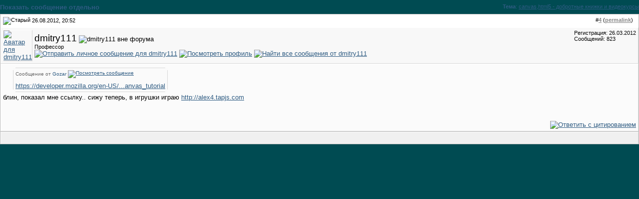

--- FILE ---
content_type: text/html; charset=utf-8
request_url: https://javascript.ru/forum/200662-post4.html
body_size: 3223
content:
<!DOCTYPE html PUBLIC "-//W3C//DTD XHTML 1.0 Transitional//EN" "http://www.w3.org/TR/xhtml1/DTD/xhtml1-transitional.dtd">
<html xmlns="http://www.w3.org/1999/xhtml" dir="ltr" lang="ru">
<head>

	
<meta name="keywords" content="canvas,html5,добротные,книжки,и,видеокурсы," />
<meta name="description" content="Сообщение от Gozar https://developer.mozilla.org/en-US/...anvas_tutorial блин, показал мне ссылку.. сижу тепер�" />
	


<link rel="stylesheet" type="text/css" href="clientscript/vbulletin_css/style-97d6914a-00003.css" id="vbulletin_css" />





 


<script type="text/javascript" src="/misc/forum.js"></script>



<!--
<script async src="https://pagead2.googlesyndication.com/pagead/js/adsbygoogle.js?client=ca-pub-6204518652652613"
     crossorigin="anonymous"></script>
-->

<!--
<script type="text/javascript" src="/modules/syntaxhighlighter/sh/scripts/shCore.js"></script>
<script type="text/javascript" src="/modules/syntaxhighlighter/sh/scripts/shBrushCss.js"></script>
<script type="text/javascript" src="/modules/syntaxhighlighter/sh/scripts/shBrushJava.js"></script>
<script type="text/javascript" src="/modules/syntaxhighlighter/sh/scripts/shBrushJScript.js"></script>
<script type="text/javascript" src="/modules/syntaxhighlighter/sh/scripts/shBrushPhp.js"></script>
<script type="text/javascript" src="/modules/syntaxhighlighter/sh/scripts/shBrushPlain.js"></script>
<script type="text/javascript" src="/modules/syntaxhighlighter/sh/scripts/shBrushPython.js"></script>
<script type="text/javascript" src="/modules/syntaxhighlighter/sh/scripts/shBrushXml.js"></script>
<script type="text/javascript" src="/modules/syntaxhighlighter/sh/scripts/shBrushRuby.js"></script>
<script type="text/javascript" src="/modules/syntaxhighlighter/sh/scripts/shBrushErlang.js"></script>
<script type="text/javascript" src="/modules/syntaxhighlighter/sh/scripts/shBrushAS3.js"></script>
-->

<script type="text/javascript" src="/modules/syntaxhighlighter/sh/scripts/syntaxhighlighter.min.js"></script>
<script type="text/javascript">
  $(function() { SyntaxHighlighter.highlight() })
  </script>

<style type="text/css" media="all">@import "/modules/syntaxhighlighter/sh/styles/shCore.css";</style>
<style type="text/css" media="all">@import "/modules/syntaxhighlighter/sh/styles/shThemeDefault.css";</style>
<style type="text/css" media="all">@import "/themes/defaultangy/jquery.alerts.css";</style>

<script type="text/javascript"><!-- // hide from W3C validator

var SESSIONURL = "s=2610a4a51fd35e9c8ccb537b58dec9e4&";
var IMGDIR_MISC = "/forum/images/ca_serenity/misc";
var vb_disable_ajax = parseInt("0", 10);
// --></script>


<link rel="alternate" type="application/rss+xml" title="Javascript-форум RSS Feed" href="https://javascript.ru/forum/external.php?type=RSS2" />


<script>
window._gaq =  []
_gaq.push(['_setAccount', 'UA-2056213-10']);
_gaq.push(["_addOrganic", "go.mail.ru","q"])
_gaq.push(["_addOrganic", "nova.rambler.ru","query"])
_gaq.push(["_addOrganic", "nigma.ru", "s"])
_gaq.push(["_addOrganic", "blogs.yandex.ru", "text", true])
_gaq.push(["_addOrganic", "webalta.ru", "q"])
_gaq.push(["_addOrganic", "aport.ru", "r"])
_gaq.push(["_addOrganic", "akavita.by", "z"])
_gaq.push(["_addOrganic", "meta.ua", "q"])
_gaq.push(["_addOrganic", "bigmir.net", "q"])
_gaq.push(["_addOrganic", "tut.by", "query"])
_gaq.push(["_addOrganic", "all.by", "query"])
_gaq.push(["_addOrganic", "i.ua", "q"])
_gaq.push(["_addOrganic", "online.ua", "q"])
_gaq.push(["_addOrganic", "a.ua", "s"])
_gaq.push(["_addOrganic", "ukr.net", "search_query"])
_gaq.push(["_addOrganic", "search.com.ua", "q"])
_gaq.push(["_addOrganic", "search.ua", "query"])
_gaq.push(["_addOrganic", "poisk.ru", "text"])
_gaq.push(["_addOrganic", "km.ru", "sq"])
_gaq.push(["_addOrganic", "liveinternet.ru", "ask"])
_gaq.push(["_addOrganic", "quintura.ru", "request"])
_gaq.push(["_addOrganic", "search.qip.ru","query"])
_gaq.push(["_addOrganic", "gde.ru","keywords"])
_gaq.push(["_addOrganic", "search.ukr.net","search_query"])
_gaq.push(["_addOrganic", "gogo.ru","q"])
_gaq.push(['_trackPageview']);
_gaq.push(['_trackPageLoadTime']);
</script>

<script type="text/javascript">
var ga = document.createElement('script')
ga.src = location.protocol+'//www.google-analytics.com/ga.js'
ga.async = true
document.getElementsByTagName('head')[0].appendChild(ga)
</script>

<title>Javascript-форум - Показать сообщение отдельно - canvas,html5 - добротные книжки и видеокурсы</title>
</head>
<body style="margin:0px" onload="self.focus()">

<!-- trade-links -->
<form action="https://javascript.ru/forum/showpost.php">

<table class="tcat-rounded" cellpadding="0" cellspacing="0" border="0" width="100%" align="center">
	<tr>
		<td width="25" class="tcat-rounded-left"><img src="images/ca_serenity/misc/spacer.gif" width="25" height="27" border="0" alt="" /></td>

	<td class="tcat" width="100%">
		<div class="smallfont" style="float:right">
			<strong>Тема</strong>: <a style="text-decoration: underline" href="https://javascript.ru/forum/offtopic/31086-canvas-html5-dobrotnye-knizhki-i-videokursy.html#post200662">canvas,html5 - добротные книжки и видеокурсы</a>
		</div>
		Показать сообщение отдельно
	</td>
		<td width="10" class="tcat-rounded-right"><img src="images/ca_serenity/misc/spacer.gif" width="10" height="27" border="0" alt="" /></td>
	</tr>
</table>


<script type="text/javascript" src="clientscript/vbulletin_ajax_reputation.js?v=367"></script>


<!-- post #200662 -->



<table class="tborder" width="100%" id="post200662" cellpadding="4" cellspacing="0" border="0" align="center">
<tr>
	<td class="thead"  id="currentPost">
		<div class="normal" style="float:right">
			&nbsp;
			#<a href="https://javascript.ru/forum/200662-post4.html" target="new"  id="postcount200662" name="4"><strong>4</strong></a> (<b><a href="https://javascript.ru/forum/offtopic/31086-canvas-html5-dobrotnye-knizhki-i-videokursy.html#post200662" title="Link to this Post">permalink</a></b>) &nbsp;
			
		</div>
		
		<div class="normal">
			<!-- status icon and date -->
			<a name="post200662"><img class="inlineimg" src="/forum/images/ca_serenity/statusicon/post_old.gif" alt="Старый" border="0" /></a>


			
				26.08.2012, 20:52
			
			
			<!-- / status icon and date -->
		</div>
	</td>
</tr>
<tr>
	<td class="alt2" style="padding:0px">
		<!-- user info -->
		<table cellpadding="0" cellspacing="4" border="0" width="100%">
		<tr>
			<td class="alt2"><a href="https://javascript.ru/forum/members/19903-dmitry111/"><img src="https://javascript.ru/forum/image.php?u=19903&amp;dateline=1350626855" width="78" height="80" alt="Аватар для dmitry111" border="0" /></a></td>
			<td nowrap="nowrap">
			
				<div>
					


  <a class="bigusername">dmitry111</a>
                


					
					<img class="inlineimg" src="/forum/images/ca_serenity/statusicon/user_offline.gif" alt="dmitry111 вне форума" border="0" />




					
				</div>
				
				<div class="smallfont">Профессор</div>
				
				
				
				





	


<a href="https://javascript.ru/forum/private.php?do=newpm&amp;u=19903" rel="nofollow">
<img title="Отправить личное сообщение для dmitry111"
alt="Отправить личное сообщение для dmitry111" border="0" src="/forum/images/ca_serenity/buttons/sendpm_blue.gif"/></a>



<a href="https://javascript.ru/forum/members/19903-dmitry111/" rel="nofollow">
<img title="Посмотреть профиль" alt="Посмотреть профиль" src="/forum/images/ca_serenity/buttons/profile_blue.gif" border="0"/></a>





<a href="https://javascript.ru/forum/search.php?do=finduser&amp;u=19903" rel="nofollow"><img title="Найти все сообщения от dmitry111"
alt="Найти все сообщения от dmitry111" border="0" src="/forum/images/ca_serenity/buttons/find_blue.gif"/></a>



			</td>
			<td width="100%">&nbsp;</td>
			<td valign="top" nowrap="nowrap">
				
				<div class="smallfont">
					<div>Регистрация: 26.03.2012</div>
					
					
					<div>
						Сообщений: 823
					</div>
					

					

<br/>

			
<div>
		
</div>
		</div>

		

			</td>
		</tr>
		</table>
		<!-- / user info -->
	</td>
</tr>
<tr>
	<td class="alt1" id="td_post_200662">
	<!-- message, attachments, sig -->
	
		

		
		
		<!-- message -->
		<div id="post_message_200662"><table class="bbcode-rounded bbcode-rounded-quote" cellspacing="0">
<tr>
	<td class="bbcode-rounded-header"><div><span></span></div></td>
</tr>
<tr>
	<td class="bbcode-rounded-author">
		
			Сообщение от <strong>Gozar</strong>
			<a href="https://javascript.ru/forum/offtopic/31086-canvas-html5-dobrotnye-knizhki-i-videokursy-post200655.html#post200655" rel="nofollow"><img class="inlineimg" src="/forum/images/ca_serenity/buttons/viewpost.gif" border="0" alt="Посмотреть сообщение" /></a>
		
	</td>
</tr>
<tr>
	<td class="bbcode-rounded-content">
		<a href="https://developer.mozilla.org/en-US/docs/Canvas_tutorial" target="_blank" rel="nofollow">https://developer.mozilla.org/en-US/...anvas_tutorial</a>
	</td>
</tr>
<tr>
	<td class="bbcode-rounded-footer"><div><span></span></div></td>
</tr>
</table>блин, показал мне ссылку..   сижу теперь, в игрушки играю <a href="http://alex4.tapjs.com" target="_blank" rel="nofollow">http://alex4.tapjs.com</a> <img src="images/smilies/mad.gif" border="0" alt="" title="" class="inlineimg" /> <br />
<br />
<br />
<img src="images/smilies/lol.gif" border="0" alt="" title="Lol" class="inlineimg" /></div>
		<!-- / message -->
	
		
		
		

		

		

		
	
		<div style="margin-top: 10px" align="right" class="post-bottom">
			
			
	
			
			<!-- controls -->
			
			
			
				<a href="https://javascript.ru/forum/newreply.php?do=newreply&amp;p=200662" rel="nofollow"><img src="/forum/images/ca_serenity/buttons/quote.gif" alt="Ответить с цитированием" border="0" /></a>
			



			
			
			
			
			
				
			
			
			<!-- / controls -->
		</div>
		
	<!-- message, attachments, sig -->
	
	</td>
</tr>
</table>





<!-- / post #200662 -->

<table class="tborder" cellpadding="4" cellspacing="0" border="0" width="100%" style="border-top-width:0px">
<tr>
	<td class="tfoot" align="center">
		<input type="button" class="button" value="Закрыть окно" id="close_button" style="display: none;" />
		&nbsp;
		<script type="text/javascript">
		<!--
		if (self.opener)
		{
			var close_button = fetch_object('close_button');
			close_button.style.display = '';
			close_button.onclick = function() { self.close(); };
		}
		//-->
		</script>
	</td>
</tr>
</table>

</form>

<script type="text/javascript">
<!--
	// Main vBulletin Javascript Initialization
	vBulletin_init();
//-->
</script>

<script defer src="https://static.cloudflareinsights.com/beacon.min.js/vcd15cbe7772f49c399c6a5babf22c1241717689176015" integrity="sha512-ZpsOmlRQV6y907TI0dKBHq9Md29nnaEIPlkf84rnaERnq6zvWvPUqr2ft8M1aS28oN72PdrCzSjY4U6VaAw1EQ==" data-cf-beacon='{"version":"2024.11.0","token":"9f3ad1cf53354ef3a8f18d624192683f","server_timing":{"name":{"cfCacheStatus":true,"cfEdge":true,"cfExtPri":true,"cfL4":true,"cfOrigin":true,"cfSpeedBrain":true},"location_startswith":null}}' crossorigin="anonymous"></script>
</body>
</html>